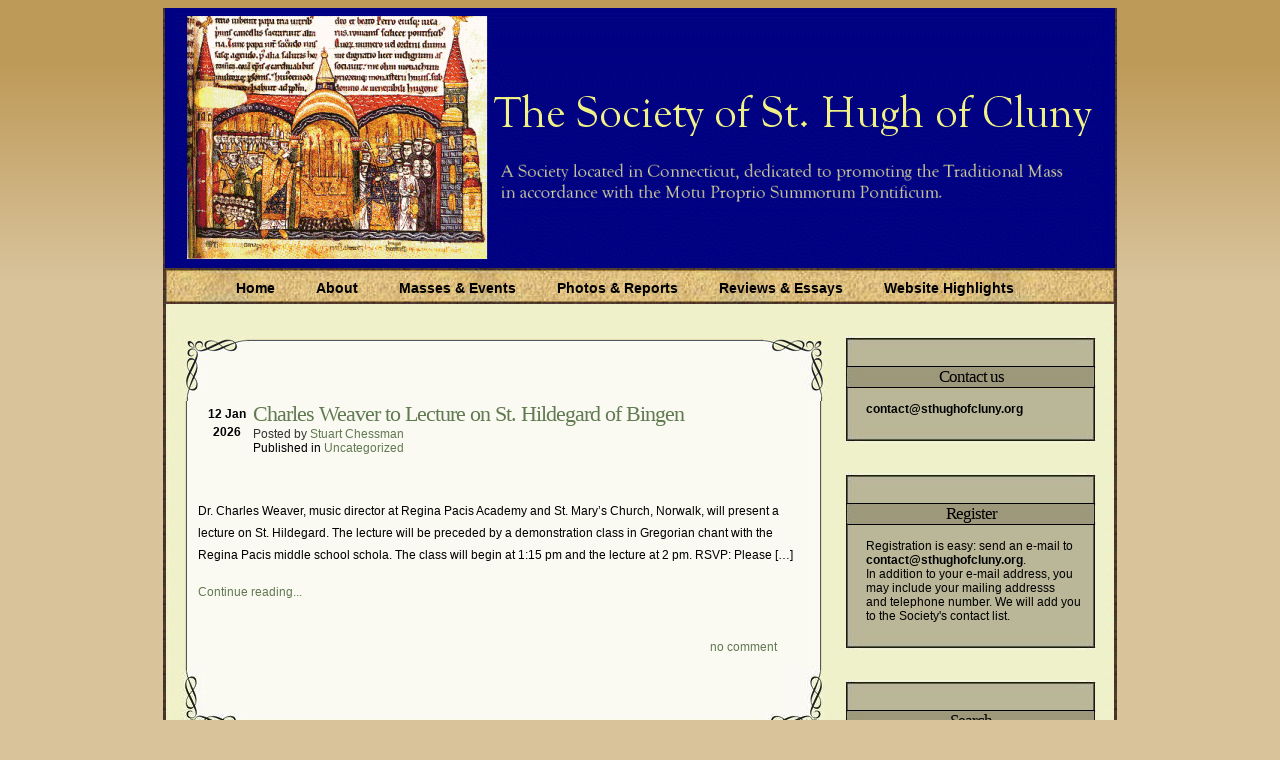

--- FILE ---
content_type: text/html; charset=UTF-8
request_url: https://sthughofcluny.org/author/stuart-chessman/page/2
body_size: 17216
content:
<!DOCTYPE html PUBLIC "-//W3C//DTD XHTML 1.0 Transitional//EN" "http://www.w3.org/TR/xhtml1/DTD/xhtml1-transitional.dtd">
<html xmlns="http://www.w3.org/1999/xhtml">
<head profile="http://gmpg.org/xfn/11">
<meta http-equiv="Content-Type" content="text/html; charset=UTF-8" />
<title>The Society of St. Hugh of Cluny   &raquo; Stuart Chessman</title>
<link rel="stylesheet" href="https://sthughofcluny.org/wp-content/themes/timeless/style.css" type="text/css" media="screen" />
<link rel="alternate" type="application/rss+xml" title="RSS 2.0" href="https://sthughofcluny.org/feed"  />
<link rel="alternate" type="text/xml" title="RSS .92" href="https://sthughofcluny.org/feed/rss"  />
<link rel="alternate" type="application/atom+xml" title="Atom 0.3" href="https://sthughofcluny.org/feed/atom" />
<link rel="pingback" href="https://sthughofcluny.org/xmlrpc.php" />
<link rel="icon" href="/favicon.ico" type="image/x-icon" />
<meta name="Theme" content="Timeless" />
<meta name="Author" content="Roam2Rome" />
<meta name="generator" content="WordPress 6.9" />
	<link rel='archives' title='January 2026' href='https://sthughofcluny.org/2026/01' />
	<link rel='archives' title='December 2025' href='https://sthughofcluny.org/2025/12' />
	<link rel='archives' title='November 2025' href='https://sthughofcluny.org/2025/11' />
	<link rel='archives' title='October 2025' href='https://sthughofcluny.org/2025/10' />
	<link rel='archives' title='September 2025' href='https://sthughofcluny.org/2025/09' />
	<link rel='archives' title='August 2025' href='https://sthughofcluny.org/2025/08' />
	<link rel='archives' title='July 2025' href='https://sthughofcluny.org/2025/07' />
	<link rel='archives' title='June 2025' href='https://sthughofcluny.org/2025/06' />
	<link rel='archives' title='May 2025' href='https://sthughofcluny.org/2025/05' />
	<link rel='archives' title='April 2025' href='https://sthughofcluny.org/2025/04' />
	<link rel='archives' title='March 2025' href='https://sthughofcluny.org/2025/03' />
	<link rel='archives' title='February 2025' href='https://sthughofcluny.org/2025/02' />
	<link rel='archives' title='January 2025' href='https://sthughofcluny.org/2025/01' />
	<link rel='archives' title='December 2024' href='https://sthughofcluny.org/2024/12' />
	<link rel='archives' title='November 2024' href='https://sthughofcluny.org/2024/11' />
	<link rel='archives' title='October 2024' href='https://sthughofcluny.org/2024/10' />
	<link rel='archives' title='September 2024' href='https://sthughofcluny.org/2024/09' />
	<link rel='archives' title='August 2024' href='https://sthughofcluny.org/2024/08' />
	<link rel='archives' title='July 2024' href='https://sthughofcluny.org/2024/07' />
	<link rel='archives' title='June 2024' href='https://sthughofcluny.org/2024/06' />
	<link rel='archives' title='May 2024' href='https://sthughofcluny.org/2024/05' />
	<link rel='archives' title='April 2024' href='https://sthughofcluny.org/2024/04' />
	<link rel='archives' title='March 2024' href='https://sthughofcluny.org/2024/03' />
	<link rel='archives' title='February 2024' href='https://sthughofcluny.org/2024/02' />
	<link rel='archives' title='January 2024' href='https://sthughofcluny.org/2024/01' />
	<link rel='archives' title='December 2023' href='https://sthughofcluny.org/2023/12' />
	<link rel='archives' title='November 2023' href='https://sthughofcluny.org/2023/11' />
	<link rel='archives' title='October 2023' href='https://sthughofcluny.org/2023/10' />
	<link rel='archives' title='September 2023' href='https://sthughofcluny.org/2023/09' />
	<link rel='archives' title='August 2023' href='https://sthughofcluny.org/2023/08' />
	<link rel='archives' title='July 2023' href='https://sthughofcluny.org/2023/07' />
	<link rel='archives' title='June 2023' href='https://sthughofcluny.org/2023/06' />
	<link rel='archives' title='May 2023' href='https://sthughofcluny.org/2023/05' />
	<link rel='archives' title='April 2023' href='https://sthughofcluny.org/2023/04' />
	<link rel='archives' title='March 2023' href='https://sthughofcluny.org/2023/03' />
	<link rel='archives' title='February 2023' href='https://sthughofcluny.org/2023/02' />
	<link rel='archives' title='January 2023' href='https://sthughofcluny.org/2023/01' />
	<link rel='archives' title='December 2022' href='https://sthughofcluny.org/2022/12' />
	<link rel='archives' title='November 2022' href='https://sthughofcluny.org/2022/11' />
	<link rel='archives' title='October 2022' href='https://sthughofcluny.org/2022/10' />
	<link rel='archives' title='September 2022' href='https://sthughofcluny.org/2022/09' />
	<link rel='archives' title='August 2022' href='https://sthughofcluny.org/2022/08' />
	<link rel='archives' title='July 2022' href='https://sthughofcluny.org/2022/07' />
	<link rel='archives' title='June 2022' href='https://sthughofcluny.org/2022/06' />
	<link rel='archives' title='May 2022' href='https://sthughofcluny.org/2022/05' />
	<link rel='archives' title='April 2022' href='https://sthughofcluny.org/2022/04' />
	<link rel='archives' title='March 2022' href='https://sthughofcluny.org/2022/03' />
	<link rel='archives' title='February 2022' href='https://sthughofcluny.org/2022/02' />
	<link rel='archives' title='January 2022' href='https://sthughofcluny.org/2022/01' />
	<link rel='archives' title='December 2021' href='https://sthughofcluny.org/2021/12' />
	<link rel='archives' title='November 2021' href='https://sthughofcluny.org/2021/11' />
	<link rel='archives' title='October 2021' href='https://sthughofcluny.org/2021/10' />
	<link rel='archives' title='September 2021' href='https://sthughofcluny.org/2021/09' />
	<link rel='archives' title='August 2021' href='https://sthughofcluny.org/2021/08' />
	<link rel='archives' title='July 2021' href='https://sthughofcluny.org/2021/07' />
	<link rel='archives' title='June 2021' href='https://sthughofcluny.org/2021/06' />
	<link rel='archives' title='May 2021' href='https://sthughofcluny.org/2021/05' />
	<link rel='archives' title='April 2021' href='https://sthughofcluny.org/2021/04' />
	<link rel='archives' title='March 2021' href='https://sthughofcluny.org/2021/03' />
	<link rel='archives' title='February 2021' href='https://sthughofcluny.org/2021/02' />
	<link rel='archives' title='January 2021' href='https://sthughofcluny.org/2021/01' />
	<link rel='archives' title='December 2020' href='https://sthughofcluny.org/2020/12' />
	<link rel='archives' title='November 2020' href='https://sthughofcluny.org/2020/11' />
	<link rel='archives' title='October 2020' href='https://sthughofcluny.org/2020/10' />
	<link rel='archives' title='September 2020' href='https://sthughofcluny.org/2020/09' />
	<link rel='archives' title='August 2020' href='https://sthughofcluny.org/2020/08' />
	<link rel='archives' title='July 2020' href='https://sthughofcluny.org/2020/07' />
	<link rel='archives' title='June 2020' href='https://sthughofcluny.org/2020/06' />
	<link rel='archives' title='May 2020' href='https://sthughofcluny.org/2020/05' />
	<link rel='archives' title='April 2020' href='https://sthughofcluny.org/2020/04' />
	<link rel='archives' title='March 2020' href='https://sthughofcluny.org/2020/03' />
	<link rel='archives' title='February 2020' href='https://sthughofcluny.org/2020/02' />
	<link rel='archives' title='January 2020' href='https://sthughofcluny.org/2020/01' />
	<link rel='archives' title='December 2019' href='https://sthughofcluny.org/2019/12' />
	<link rel='archives' title='November 2019' href='https://sthughofcluny.org/2019/11' />
	<link rel='archives' title='October 2019' href='https://sthughofcluny.org/2019/10' />
	<link rel='archives' title='September 2019' href='https://sthughofcluny.org/2019/09' />
	<link rel='archives' title='August 2019' href='https://sthughofcluny.org/2019/08' />
	<link rel='archives' title='July 2019' href='https://sthughofcluny.org/2019/07' />
	<link rel='archives' title='June 2019' href='https://sthughofcluny.org/2019/06' />
	<link rel='archives' title='May 2019' href='https://sthughofcluny.org/2019/05' />
	<link rel='archives' title='April 2019' href='https://sthughofcluny.org/2019/04' />
	<link rel='archives' title='March 2019' href='https://sthughofcluny.org/2019/03' />
	<link rel='archives' title='February 2019' href='https://sthughofcluny.org/2019/02' />
	<link rel='archives' title='January 2019' href='https://sthughofcluny.org/2019/01' />
	<link rel='archives' title='December 2018' href='https://sthughofcluny.org/2018/12' />
	<link rel='archives' title='November 2018' href='https://sthughofcluny.org/2018/11' />
	<link rel='archives' title='October 2018' href='https://sthughofcluny.org/2018/10' />
	<link rel='archives' title='September 2018' href='https://sthughofcluny.org/2018/09' />
	<link rel='archives' title='August 2018' href='https://sthughofcluny.org/2018/08' />
	<link rel='archives' title='July 2018' href='https://sthughofcluny.org/2018/07' />
	<link rel='archives' title='June 2018' href='https://sthughofcluny.org/2018/06' />
	<link rel='archives' title='May 2018' href='https://sthughofcluny.org/2018/05' />
	<link rel='archives' title='April 2018' href='https://sthughofcluny.org/2018/04' />
	<link rel='archives' title='March 2018' href='https://sthughofcluny.org/2018/03' />
	<link rel='archives' title='February 2018' href='https://sthughofcluny.org/2018/02' />
	<link rel='archives' title='January 2018' href='https://sthughofcluny.org/2018/01' />
	<link rel='archives' title='December 2017' href='https://sthughofcluny.org/2017/12' />
	<link rel='archives' title='November 2017' href='https://sthughofcluny.org/2017/11' />
	<link rel='archives' title='October 2017' href='https://sthughofcluny.org/2017/10' />
	<link rel='archives' title='September 2017' href='https://sthughofcluny.org/2017/09' />
	<link rel='archives' title='August 2017' href='https://sthughofcluny.org/2017/08' />
	<link rel='archives' title='July 2017' href='https://sthughofcluny.org/2017/07' />
	<link rel='archives' title='June 2017' href='https://sthughofcluny.org/2017/06' />
	<link rel='archives' title='May 2017' href='https://sthughofcluny.org/2017/05' />
	<link rel='archives' title='April 2017' href='https://sthughofcluny.org/2017/04' />
	<link rel='archives' title='March 2017' href='https://sthughofcluny.org/2017/03' />
	<link rel='archives' title='February 2017' href='https://sthughofcluny.org/2017/02' />
	<link rel='archives' title='January 2017' href='https://sthughofcluny.org/2017/01' />
	<link rel='archives' title='December 2016' href='https://sthughofcluny.org/2016/12' />
	<link rel='archives' title='November 2016' href='https://sthughofcluny.org/2016/11' />
	<link rel='archives' title='October 2016' href='https://sthughofcluny.org/2016/10' />
	<link rel='archives' title='September 2016' href='https://sthughofcluny.org/2016/09' />
	<link rel='archives' title='August 2016' href='https://sthughofcluny.org/2016/08' />
	<link rel='archives' title='July 2016' href='https://sthughofcluny.org/2016/07' />
	<link rel='archives' title='June 2016' href='https://sthughofcluny.org/2016/06' />
	<link rel='archives' title='May 2016' href='https://sthughofcluny.org/2016/05' />
	<link rel='archives' title='April 2016' href='https://sthughofcluny.org/2016/04' />
	<link rel='archives' title='March 2016' href='https://sthughofcluny.org/2016/03' />
	<link rel='archives' title='February 2016' href='https://sthughofcluny.org/2016/02' />
	<link rel='archives' title='January 2016' href='https://sthughofcluny.org/2016/01' />
	<link rel='archives' title='December 2015' href='https://sthughofcluny.org/2015/12' />
	<link rel='archives' title='November 2015' href='https://sthughofcluny.org/2015/11' />
	<link rel='archives' title='October 2015' href='https://sthughofcluny.org/2015/10' />
	<link rel='archives' title='September 2015' href='https://sthughofcluny.org/2015/09' />
	<link rel='archives' title='August 2015' href='https://sthughofcluny.org/2015/08' />
	<link rel='archives' title='July 2015' href='https://sthughofcluny.org/2015/07' />
	<link rel='archives' title='June 2015' href='https://sthughofcluny.org/2015/06' />
	<link rel='archives' title='May 2015' href='https://sthughofcluny.org/2015/05' />
	<link rel='archives' title='April 2015' href='https://sthughofcluny.org/2015/04' />
	<link rel='archives' title='March 2015' href='https://sthughofcluny.org/2015/03' />
	<link rel='archives' title='February 2015' href='https://sthughofcluny.org/2015/02' />
	<link rel='archives' title='January 2015' href='https://sthughofcluny.org/2015/01' />
	<link rel='archives' title='December 2014' href='https://sthughofcluny.org/2014/12' />
	<link rel='archives' title='November 2014' href='https://sthughofcluny.org/2014/11' />
	<link rel='archives' title='October 2014' href='https://sthughofcluny.org/2014/10' />
	<link rel='archives' title='September 2014' href='https://sthughofcluny.org/2014/09' />
	<link rel='archives' title='August 2014' href='https://sthughofcluny.org/2014/08' />
	<link rel='archives' title='July 2014' href='https://sthughofcluny.org/2014/07' />
	<link rel='archives' title='June 2014' href='https://sthughofcluny.org/2014/06' />
	<link rel='archives' title='May 2014' href='https://sthughofcluny.org/2014/05' />
	<link rel='archives' title='April 2014' href='https://sthughofcluny.org/2014/04' />
	<link rel='archives' title='March 2014' href='https://sthughofcluny.org/2014/03' />
	<link rel='archives' title='February 2014' href='https://sthughofcluny.org/2014/02' />
	<link rel='archives' title='January 2014' href='https://sthughofcluny.org/2014/01' />
	<link rel='archives' title='December 2013' href='https://sthughofcluny.org/2013/12' />
	<link rel='archives' title='November 2013' href='https://sthughofcluny.org/2013/11' />
	<link rel='archives' title='October 2013' href='https://sthughofcluny.org/2013/10' />
	<link rel='archives' title='September 2013' href='https://sthughofcluny.org/2013/09' />
	<link rel='archives' title='August 2013' href='https://sthughofcluny.org/2013/08' />
	<link rel='archives' title='July 2013' href='https://sthughofcluny.org/2013/07' />
	<link rel='archives' title='June 2013' href='https://sthughofcluny.org/2013/06' />
	<link rel='archives' title='May 2013' href='https://sthughofcluny.org/2013/05' />
	<link rel='archives' title='April 2013' href='https://sthughofcluny.org/2013/04' />
	<link rel='archives' title='March 2013' href='https://sthughofcluny.org/2013/03' />
	<link rel='archives' title='February 2013' href='https://sthughofcluny.org/2013/02' />
	<link rel='archives' title='January 2013' href='https://sthughofcluny.org/2013/01' />
	<link rel='archives' title='December 2012' href='https://sthughofcluny.org/2012/12' />
	<link rel='archives' title='November 2012' href='https://sthughofcluny.org/2012/11' />
	<link rel='archives' title='October 2012' href='https://sthughofcluny.org/2012/10' />
	<link rel='archives' title='September 2012' href='https://sthughofcluny.org/2012/09' />
	<link rel='archives' title='August 2012' href='https://sthughofcluny.org/2012/08' />
	<link rel='archives' title='July 2012' href='https://sthughofcluny.org/2012/07' />
	<link rel='archives' title='June 2012' href='https://sthughofcluny.org/2012/06' />
	<link rel='archives' title='May 2012' href='https://sthughofcluny.org/2012/05' />
	<link rel='archives' title='April 2012' href='https://sthughofcluny.org/2012/04' />
	<link rel='archives' title='March 2012' href='https://sthughofcluny.org/2012/03' />
	<link rel='archives' title='February 2012' href='https://sthughofcluny.org/2012/02' />
	<link rel='archives' title='January 2012' href='https://sthughofcluny.org/2012/01' />
	<link rel='archives' title='December 2011' href='https://sthughofcluny.org/2011/12' />
	<link rel='archives' title='November 2011' href='https://sthughofcluny.org/2011/11' />
	<link rel='archives' title='October 2011' href='https://sthughofcluny.org/2011/10' />
	<link rel='archives' title='September 2011' href='https://sthughofcluny.org/2011/09' />
	<link rel='archives' title='August 2011' href='https://sthughofcluny.org/2011/08' />
	<link rel='archives' title='July 2011' href='https://sthughofcluny.org/2011/07' />
	<link rel='archives' title='June 2011' href='https://sthughofcluny.org/2011/06' />
	<link rel='archives' title='May 2011' href='https://sthughofcluny.org/2011/05' />
	<link rel='archives' title='April 2011' href='https://sthughofcluny.org/2011/04' />
	<link rel='archives' title='March 2011' href='https://sthughofcluny.org/2011/03' />
	<link rel='archives' title='February 2011' href='https://sthughofcluny.org/2011/02' />
	<link rel='archives' title='January 2011' href='https://sthughofcluny.org/2011/01' />
	<link rel='archives' title='December 2010' href='https://sthughofcluny.org/2010/12' />
	<link rel='archives' title='November 2010' href='https://sthughofcluny.org/2010/11' />
	<link rel='archives' title='October 2010' href='https://sthughofcluny.org/2010/10' />
	<link rel='archives' title='September 2010' href='https://sthughofcluny.org/2010/09' />
	<link rel='archives' title='August 2010' href='https://sthughofcluny.org/2010/08' />
	<link rel='archives' title='July 2010' href='https://sthughofcluny.org/2010/07' />
	<link rel='archives' title='June 2010' href='https://sthughofcluny.org/2010/06' />
	<link rel='archives' title='May 2010' href='https://sthughofcluny.org/2010/05' />
	<link rel='archives' title='April 2010' href='https://sthughofcluny.org/2010/04' />
	<link rel='archives' title='March 2010' href='https://sthughofcluny.org/2010/03' />
	<link rel='archives' title='February 2010' href='https://sthughofcluny.org/2010/02' />
	<link rel='archives' title='January 2010' href='https://sthughofcluny.org/2010/01' />
	<link rel='archives' title='December 2009' href='https://sthughofcluny.org/2009/12' />
	<link rel='archives' title='November 2009' href='https://sthughofcluny.org/2009/11' />
	<link rel='archives' title='October 2009' href='https://sthughofcluny.org/2009/10' />
	<link rel='archives' title='September 2009' href='https://sthughofcluny.org/2009/09' />
	<link rel='archives' title='August 2009' href='https://sthughofcluny.org/2009/08' />
	<link rel='archives' title='July 2009' href='https://sthughofcluny.org/2009/07' />
	<link rel='archives' title='June 2009' href='https://sthughofcluny.org/2009/06' />
	<link rel='archives' title='May 2009' href='https://sthughofcluny.org/2009/05' />
	<link rel='archives' title='April 2009' href='https://sthughofcluny.org/2009/04' />
	<link rel='archives' title='March 2009' href='https://sthughofcluny.org/2009/03' />
	<link rel='archives' title='February 2009' href='https://sthughofcluny.org/2009/02' />
	<link rel='archives' title='January 2009' href='https://sthughofcluny.org/2009/01' />
	<link rel='archives' title='December 2008' href='https://sthughofcluny.org/2008/12' />
	<link rel='archives' title='November 2008' href='https://sthughofcluny.org/2008/11' />
	<link rel='archives' title='October 2008' href='https://sthughofcluny.org/2008/10' />
	<link rel='archives' title='September 2008' href='https://sthughofcluny.org/2008/09' />
	<link rel='archives' title='August 2008' href='https://sthughofcluny.org/2008/08' />
	<link rel='archives' title='July 2008' href='https://sthughofcluny.org/2008/07' />
	<link rel='archives' title='June 2008' href='https://sthughofcluny.org/2008/06' />
	<link rel='archives' title='May 2008' href='https://sthughofcluny.org/2008/05' />
	<link rel='archives' title='April 2008' href='https://sthughofcluny.org/2008/04' />
	<link rel='archives' title='March 2008' href='https://sthughofcluny.org/2008/03' />
	<link rel='archives' title='February 2008' href='https://sthughofcluny.org/2008/02' />
	<link rel='archives' title='January 2008' href='https://sthughofcluny.org/2008/01' />
	<link rel='archives' title='December 2007' href='https://sthughofcluny.org/2007/12' />
	<link rel='archives' title='November 2007' href='https://sthughofcluny.org/2007/11' />
	<link rel='archives' title='October 2007' href='https://sthughofcluny.org/2007/10' />
	<link rel='archives' title='September 2007' href='https://sthughofcluny.org/2007/09' />
	<link rel='archives' title='August 2007' href='https://sthughofcluny.org/2007/08' />

          <script>
            (function(d){
              var js, id = 'powr-js', ref = d.getElementsByTagName('script')[0];
              if (d.getElementById(id)) {return;}
              js = d.createElement('script'); js.id = id; js.async = true;
              js.src = '//www.powr.io/powr.js';
              js.setAttribute('powr-token','QYrL1nio8c1449970777');
              js.setAttribute('external-type','wordpress');
              ref.parentNode.insertBefore(js, ref);
            }(document));
          </script>
          <meta name='robots' content='max-image-preview:large' />
<link rel="alternate" type="application/rss+xml" title="The Society of St. Hugh of Cluny &raquo; Posts by Stuart Chessman Feed" href="https://sthughofcluny.org/author/stuart-chessman/feed" />
<style id='wp-img-auto-sizes-contain-inline-css' type='text/css'>
img:is([sizes=auto i],[sizes^="auto," i]){contain-intrinsic-size:3000px 1500px}
/*# sourceURL=wp-img-auto-sizes-contain-inline-css */
</style>
<style id='wp-emoji-styles-inline-css' type='text/css'>

	img.wp-smiley, img.emoji {
		display: inline !important;
		border: none !important;
		box-shadow: none !important;
		height: 1em !important;
		width: 1em !important;
		margin: 0 0.07em !important;
		vertical-align: -0.1em !important;
		background: none !important;
		padding: 0 !important;
	}
/*# sourceURL=wp-emoji-styles-inline-css */
</style>
<style id='wp-block-library-inline-css' type='text/css'>
:root{--wp-block-synced-color:#7a00df;--wp-block-synced-color--rgb:122,0,223;--wp-bound-block-color:var(--wp-block-synced-color);--wp-editor-canvas-background:#ddd;--wp-admin-theme-color:#007cba;--wp-admin-theme-color--rgb:0,124,186;--wp-admin-theme-color-darker-10:#006ba1;--wp-admin-theme-color-darker-10--rgb:0,107,160.5;--wp-admin-theme-color-darker-20:#005a87;--wp-admin-theme-color-darker-20--rgb:0,90,135;--wp-admin-border-width-focus:2px}@media (min-resolution:192dpi){:root{--wp-admin-border-width-focus:1.5px}}.wp-element-button{cursor:pointer}:root .has-very-light-gray-background-color{background-color:#eee}:root .has-very-dark-gray-background-color{background-color:#313131}:root .has-very-light-gray-color{color:#eee}:root .has-very-dark-gray-color{color:#313131}:root .has-vivid-green-cyan-to-vivid-cyan-blue-gradient-background{background:linear-gradient(135deg,#00d084,#0693e3)}:root .has-purple-crush-gradient-background{background:linear-gradient(135deg,#34e2e4,#4721fb 50%,#ab1dfe)}:root .has-hazy-dawn-gradient-background{background:linear-gradient(135deg,#faaca8,#dad0ec)}:root .has-subdued-olive-gradient-background{background:linear-gradient(135deg,#fafae1,#67a671)}:root .has-atomic-cream-gradient-background{background:linear-gradient(135deg,#fdd79a,#004a59)}:root .has-nightshade-gradient-background{background:linear-gradient(135deg,#330968,#31cdcf)}:root .has-midnight-gradient-background{background:linear-gradient(135deg,#020381,#2874fc)}:root{--wp--preset--font-size--normal:16px;--wp--preset--font-size--huge:42px}.has-regular-font-size{font-size:1em}.has-larger-font-size{font-size:2.625em}.has-normal-font-size{font-size:var(--wp--preset--font-size--normal)}.has-huge-font-size{font-size:var(--wp--preset--font-size--huge)}.has-text-align-center{text-align:center}.has-text-align-left{text-align:left}.has-text-align-right{text-align:right}.has-fit-text{white-space:nowrap!important}#end-resizable-editor-section{display:none}.aligncenter{clear:both}.items-justified-left{justify-content:flex-start}.items-justified-center{justify-content:center}.items-justified-right{justify-content:flex-end}.items-justified-space-between{justify-content:space-between}.screen-reader-text{border:0;clip-path:inset(50%);height:1px;margin:-1px;overflow:hidden;padding:0;position:absolute;width:1px;word-wrap:normal!important}.screen-reader-text:focus{background-color:#ddd;clip-path:none;color:#444;display:block;font-size:1em;height:auto;left:5px;line-height:normal;padding:15px 23px 14px;text-decoration:none;top:5px;width:auto;z-index:100000}html :where(.has-border-color){border-style:solid}html :where([style*=border-top-color]){border-top-style:solid}html :where([style*=border-right-color]){border-right-style:solid}html :where([style*=border-bottom-color]){border-bottom-style:solid}html :where([style*=border-left-color]){border-left-style:solid}html :where([style*=border-width]){border-style:solid}html :where([style*=border-top-width]){border-top-style:solid}html :where([style*=border-right-width]){border-right-style:solid}html :where([style*=border-bottom-width]){border-bottom-style:solid}html :where([style*=border-left-width]){border-left-style:solid}html :where(img[class*=wp-image-]){height:auto;max-width:100%}:where(figure){margin:0 0 1em}html :where(.is-position-sticky){--wp-admin--admin-bar--position-offset:var(--wp-admin--admin-bar--height,0px)}@media screen and (max-width:600px){html :where(.is-position-sticky){--wp-admin--admin-bar--position-offset:0px}}

/*# sourceURL=wp-block-library-inline-css */
</style>
<style id='classic-theme-styles-inline-css' type='text/css'>
/*! This file is auto-generated */
.wp-block-button__link{color:#fff;background-color:#32373c;border-radius:9999px;box-shadow:none;text-decoration:none;padding:calc(.667em + 2px) calc(1.333em + 2px);font-size:1.125em}.wp-block-file__button{background:#32373c;color:#fff;text-decoration:none}
/*# sourceURL=/wp-includes/css/classic-themes.min.css */
</style>
<link rel="https://api.w.org/" href="https://sthughofcluny.org/wp-json/" /><link rel="alternate" title="JSON" type="application/json" href="https://sthughofcluny.org/wp-json/wp/v2/users/3" /><link rel="EditURI" type="application/rsd+xml" title="RSD" href="https://sthughofcluny.org/xmlrpc.php?rsd" />
<meta name="generator" content="WordPress 6.9" />
		<style type="text/css" id="wp-custom-css">
			.post_content img {
	height:auto!important;
}		</style>
		
<link rel="icon" href="favicon.ico" type="image/x-icon">
<link rel="shortcut icon" href="favicon.ico" type="image/x-icon"> 

</head>

<body>

<div id="c_wrapper">
<div id="c_container">
<div id="c_header">
<div class="top_header"></div>

<div class="content_header">
<div class="header_logo">

</div>

</div>


<div id="c_navigator">
<div class="navigator">
<ul>
<li><a href="https://sthughofcluny.org">Home</a><li>
<li><a href="https://sthughofcluny.org/2007/08/the-purpose-of-the-society.html">About</a></li>
<li><a href="/masses-events">Masses & Events</a></li>
<li><a href="/photos-reports">Photos & Reports</a></li>
<li><a href="/reviews-essays">Reviews & Essays</a></li>
<li><a href="/highlights">Website Highlights</a></li>
</ul>
</div>
</div><div id="c_content">
<div id="post_entry">
<div class="post_meta" id="post-41759">
<div class="post_top"></div>
<div class="post_index">
<div class="post_title">
<div class="calendar">
<p class="date">12 Jan</p>
<p class="year">2026</p>
</div>
<div class="post_info">
<h1><a href="https://sthughofcluny.org/2026/01/charles-weaver-to-lecture-on-st-hildegard-of-bingen.html" rel="bookmark" title="Charles Weaver to Lecture on St. Hildegard of Bingen">Charles Weaver to Lecture on St. Hildegard of Bingen</a></h1>
<span class="author">Posted by <a href="https://sthughofcluny.org/author/stuart-chessman" title="Posts by Stuart Chessman" rel="author">Stuart Chessman</a>&nbsp;</span>
<span class="category">Published in <a href="https://sthughofcluny.org/category/uncategorized" rel="category tag">Uncategorized</a></span></div>
</div>

<div class="post_content">
<p>Dr. Charles Weaver, music director at Regina Pacis Academy and St. Mary&#8217;s Church, Norwalk, will present a lecture on St. Hildegard. The lecture will be preceded by a demonstration class in Gregorian chant with the Regina Pacis middle school schola. The class will begin at 1:15 pm and the lecture at 2 pm. RSVP: Please [&hellip;]</p>
<p><a href="https://sthughofcluny.org/2026/01/charles-weaver-to-lecture-on-st-hildegard-of-bingen.html" rel="bookmark" title="Permanent Link to Charles Weaver to Lecture on St. Hildegard of Bingen">
Continue reading...</a></p>
</div>

<div class="post_comment_counter">
<div class="coms_count"><a href="https://sthughofcluny.org/2026/01/charles-weaver-to-lecture-on-st-hildegard-of-bingen.html#respond">no comment</a></div>
</div>

</div>
<div class="post_bottom"></div>
</div>
<div class="clear_content"></div>

<div class="post_meta" id="post-41755">
<div class="post_top"></div>
<div class="post_index">
<div class="post_title">
<div class="calendar">
<p class="date">12 Jan</p>
<p class="year">2026</p>
</div>
<div class="post_info">
<h1><a href="https://sthughofcluny.org/2026/01/march-for-life-bus-trip-from-nyc-includes-traditional-mass.html" rel="bookmark" title="March for Life Bus Trip from NYC">March for Life Bus Trip from NYC</a></h1>
<span class="author">Posted by <a href="https://sthughofcluny.org/author/stuart-chessman" title="Posts by Stuart Chessman" rel="author">Stuart Chessman</a>&nbsp;</span>
<span class="category">Published in <a href="https://sthughofcluny.org/category/events" rel="category tag">Events</a></span></div>
</div>

<div class="post_content">
<p><a href="https://sthughofcluny.org/2026/01/march-for-life-bus-trip-from-nyc-includes-traditional-mass.html" rel="bookmark" title="Permanent Link to March for Life Bus Trip from NYC">
Continue reading...</a></p>
</div>

<div class="post_comment_counter">
<div class="coms_count"><a href="https://sthughofcluny.org/2026/01/march-for-life-bus-trip-from-nyc-includes-traditional-mass.html#respond">no comment</a></div>
</div>

</div>
<div class="post_bottom"></div>
</div>
<div class="clear_content"></div>

<div class="post_meta" id="post-41747">
<div class="post_top"></div>
<div class="post_index">
<div class="post_title">
<div class="calendar">
<p class="date">8 Jan</p>
<p class="year">2026</p>
</div>
<div class="post_info">
<h1><a href="https://sthughofcluny.org/2026/01/new-latin-mass-location-in-hackensack-nj-to-start-in-february.html" rel="bookmark" title="New Latin Mass Location in Hackensack, NJ to Start in February">New Latin Mass Location in Hackensack, NJ to Start in February</a></h1>
<span class="author">Posted by <a href="https://sthughofcluny.org/author/stuart-chessman" title="Posts by Stuart Chessman" rel="author">Stuart Chessman</a>&nbsp;</span>
<span class="category">Published in <a href="https://sthughofcluny.org/category/masses" rel="category tag">Masses</a></span></div>
</div>

<div class="post_content">
<p>Beginning Sunday, February 8th, Father John Perricone will begin celebrating the Traditional Latin Mass at Holy Trinity, 34 Maple Avenue in Hackensack on Sundays at 12:30 PM. He will also celebrate a Latin Mass at Holy Trinity for the Feast of the Presentation, February 2, 2026,  at 7:00 PM. The last regularly scheduled Mass that Fr. Perricone will be celebrating [&hellip;]</p>
<p><a href="https://sthughofcluny.org/2026/01/new-latin-mass-location-in-hackensack-nj-to-start-in-february.html" rel="bookmark" title="Permanent Link to New Latin Mass Location in Hackensack, NJ to Start in February">
Continue reading...</a></p>
</div>

<div class="post_comment_counter">
<div class="coms_count"><a href="https://sthughofcluny.org/2026/01/new-latin-mass-location-in-hackensack-nj-to-start-in-february.html#respond">no comment</a></div>
</div>

</div>
<div class="post_bottom"></div>
</div>
<div class="clear_content"></div>

<div class="post_meta" id="post-41731">
<div class="post_top"></div>
<div class="post_index">
<div class="post_title">
<div class="calendar">
<p class="date">7 Jan</p>
<p class="year">2026</p>
</div>
<div class="post_info">
<h1><a href="https://sthughofcluny.org/2026/01/solemn-mass-for-epiphany-at-st-marys-norwalk.html" rel="bookmark" title="Solemn Mass for Epiphany at St. Mary&#8217;s Norwalk">Solemn Mass for Epiphany at St. Mary&#8217;s Norwalk</a></h1>
<span class="author">Posted by <a href="https://sthughofcluny.org/author/stuart-chessman" title="Posts by Stuart Chessman" rel="author">Stuart Chessman</a>&nbsp;</span>
<span class="category">Published in <a href="https://sthughofcluny.org/category/uncategorized" rel="category tag">Uncategorized</a></span></div>
</div>

<div class="post_content">
<p>Yesterday, Regina Pacis Academy had a beautiful Solemn Mass for the Feast of the Epiphany for the school community at St. Mary&#8217;s Church in Norwalk. Distribution of the Epiphany chalk.</p>
<p><a href="https://sthughofcluny.org/2026/01/solemn-mass-for-epiphany-at-st-marys-norwalk.html" rel="bookmark" title="Permanent Link to Solemn Mass for Epiphany at St. Mary&#8217;s Norwalk">
Continue reading...</a></p>
</div>

<div class="post_comment_counter">
<div class="coms_count"><a href="https://sthughofcluny.org/2026/01/solemn-mass-for-epiphany-at-st-marys-norwalk.html#respond">no comment</a></div>
</div>

</div>
<div class="post_bottom"></div>
</div>
<div class="clear_content"></div>

<div class="post_meta" id="post-41649">
<div class="post_top"></div>
<div class="post_index">
<div class="post_title">
<div class="calendar">
<p class="date">2 Jan</p>
<p class="year">2026</p>
</div>
<div class="post_info">
<h1><a href="https://sthughofcluny.org/2026/01/traditional-masses-for-feast-of-epiphany.html" rel="bookmark" title="Traditional Masses on Jan. 6 for Feast of Epiphany">Traditional Masses on Jan. 6 for Feast of Epiphany</a></h1>
<span class="author">Posted by <a href="https://sthughofcluny.org/author/stuart-chessman" title="Posts by Stuart Chessman" rel="author">Stuart Chessman</a>&nbsp;</span>
<span class="category">Published in <a href="https://sthughofcluny.org/category/uncategorized" rel="category tag">Uncategorized</a></span></div>
</div>

<div class="post_content">
<p>The following churches will offer Traditional Masses on Tuesday January 6th for the Feast of the Epiphany. We also include churches that will be blessing Epiphany water on the Eve of Epiphany, Jan. 5. Connecticut St. Mary Church, Norwalk, 10 am Missa Cantata, followed by blessing of the chalk; 12:10 pm Low Mass. Georgetown Oratory [&hellip;]</p>
<p><a href="https://sthughofcluny.org/2026/01/traditional-masses-for-feast-of-epiphany.html" rel="bookmark" title="Permanent Link to Traditional Masses on Jan. 6 for Feast of Epiphany">
Continue reading...</a></p>
</div>

<div class="post_comment_counter">
<div class="coms_count"><a href="https://sthughofcluny.org/2026/01/traditional-masses-for-feast-of-epiphany.html#respond">no comment</a></div>
</div>

</div>
<div class="post_bottom"></div>
</div>
<div class="clear_content"></div>

<div class="post_meta" id="post-41681">
<div class="post_top"></div>
<div class="post_index">
<div class="post_title">
<div class="calendar">
<p class="date">29 Dec</p>
<p class="year">2025</p>
</div>
<div class="post_info">
<h1><a href="https://sthughofcluny.org/2025/12/in-the-earthly-city-of-emmanuel.html" rel="bookmark" title="In the Earthly City of Emmanuel">In the Earthly City of Emmanuel</a></h1>
<span class="author">Posted by <a href="https://sthughofcluny.org/author/stuart-chessman" title="Posts by Stuart Chessman" rel="author">Stuart Chessman</a>&nbsp;</span>
<span class="category">Published in <a href="https://sthughofcluny.org/category/essays" rel="category tag">Essays</a></span></div>
</div>

<div class="post_content">
<p>Charles-Gaffiot, Jacques, &#8220;In the Earthly City of Emmanuel: the Liturgy of Heaven Dwells among Mankind&#8221; in Salomon, Xavier F., Charles-Gaffiot, Jacques, and Constensoux, Benoit, To the Holy Sepulcher:Treasures from the Terra Sancta Museum (The Frick Collection, New York and D.Giles Limited 2025) Is it not remarkable? A catalog for the exhibition of liturgical treasures from [&hellip;]</p>
<p><a href="https://sthughofcluny.org/2025/12/in-the-earthly-city-of-emmanuel.html" rel="bookmark" title="Permanent Link to In the Earthly City of Emmanuel">
Continue reading...</a></p>
</div>

<div class="post_comment_counter">
<div class="coms_count"><a href="https://sthughofcluny.org/2025/12/in-the-earthly-city-of-emmanuel.html#respond">no comment</a></div>
</div>

</div>
<div class="post_bottom"></div>
</div>
<div class="clear_content"></div>

<div class="post_meta" id="post-41673">
<div class="post_top"></div>
<div class="post_index">
<div class="post_title">
<div class="calendar">
<p class="date">29 Dec</p>
<p class="year">2025</p>
</div>
<div class="post_info">
<h1><a href="https://sthughofcluny.org/2025/12/feast-day-of-st-thomas-becket-december-29th.html" rel="bookmark" title="Feast Day of St. Thomas Becket &#8211; December 29th">Feast Day of St. Thomas Becket &#8211; December 29th</a></h1>
<span class="author">Posted by <a href="https://sthughofcluny.org/author/stuart-chessman" title="Posts by Stuart Chessman" rel="author">Stuart Chessman</a>&nbsp;</span>
<span class="category">Published in <a href="https://sthughofcluny.org/category/photos" rel="category tag">Photos</a></span></div>
</div>

<div class="post_content">
<p>(Above and below) Canterbury Cathedral, the site of Becket&#8217;s martyrdom (and the goal of Medeieval pilgrimages) (Below) The place of the martyrdom. (Below) A side chapel in the cathedral.</p>
<p><a href="https://sthughofcluny.org/2025/12/feast-day-of-st-thomas-becket-december-29th.html" rel="bookmark" title="Permanent Link to Feast Day of St. Thomas Becket &#8211; December 29th">
Continue reading...</a></p>
</div>

<div class="post_comment_counter">
<div class="coms_count"><a href="https://sthughofcluny.org/2025/12/feast-day-of-st-thomas-becket-december-29th.html#respond">no comment</a></div>
</div>

</div>
<div class="post_bottom"></div>
</div>
<div class="clear_content"></div>

<div class="post_meta" id="post-41656">
<div class="post_top"></div>
<div class="post_index">
<div class="post_title">
<div class="calendar">
<p class="date">29 Dec</p>
<p class="year">2025</p>
</div>
<div class="post_info">
<h1><a href="https://sthughofcluny.org/2025/12/traditional-masses-on-jan-1-the-octave-of-christmas.html" rel="bookmark" title="Traditional Masses on Jan. 1, the Octave of Christmas">Traditional Masses on Jan. 1, the Octave of Christmas</a></h1>
<span class="author">Posted by <a href="https://sthughofcluny.org/author/stuart-chessman" title="Posts by Stuart Chessman" rel="author">Stuart Chessman</a>&nbsp;</span>
<span class="category">Published in <a href="https://sthughofcluny.org/category/masses" rel="category tag">Masses</a></span></div>
</div>

<div class="post_content">
<p>This Thursday, January 1, is the Feast of the Circumcision of Our Lord and the Octave of Christmas. It is a holy day of obligation. The following churches in the area will offer the Traditional Mass. Connecticut St. Mary Church, Norwalk, 8 am; 7 pm Georgetown Oratory of the Sacred Heart, Redding, 12 noon Sts. [&hellip;]</p>
<p><a href="https://sthughofcluny.org/2025/12/traditional-masses-on-jan-1-the-octave-of-christmas.html" rel="bookmark" title="Permanent Link to Traditional Masses on Jan. 1, the Octave of Christmas">
Continue reading...</a></p>
</div>

<div class="post_comment_counter">
<div class="coms_count"><a href="https://sthughofcluny.org/2025/12/traditional-masses-on-jan-1-the-octave-of-christmas.html#respond">no comment</a></div>
</div>

</div>
<div class="post_bottom"></div>
</div>
<div class="clear_content"></div>

<div class="post_meta" id="post-41595">
<div class="post_top"></div>
<div class="post_index">
<div class="post_title">
<div class="calendar">
<p class="date">19 Dec</p>
<p class="year">2025</p>
</div>
<div class="post_info">
<h1><a href="https://sthughofcluny.org/2025/12/the-fate-of-the-churches-st-elizabeth-of-hungary-and-st-columba.html" rel="bookmark" title="The Fate of the Churches: St. Elizabeth of Hungary and St. Columba">The Fate of the Churches: St. Elizabeth of Hungary and St. Columba</a></h1>
<span class="author">Posted by <a href="https://sthughofcluny.org/author/stuart-chessman" title="Posts by Stuart Chessman" rel="author">Stuart Chessman</a>&nbsp;</span>
<span class="category">Published in <a href="https://sthughofcluny.org/category/the-churches-of-new-york" rel="category tag">The Churches of New York</a></span></div>
</div>

<div class="post_content">
<p>We have all heard by now of the replacement of Cardinal Dolan. It is fitting, therefore, to take a look at two projects, launched at his initiative,and currently underway involving historic parishes of New York City (Above) St Elizabeth of Hungary being demolished. (12/17/2025). We have often covered on this site the parish of St. [&hellip;]</p>
<p><a href="https://sthughofcluny.org/2025/12/the-fate-of-the-churches-st-elizabeth-of-hungary-and-st-columba.html" rel="bookmark" title="Permanent Link to The Fate of the Churches: St. Elizabeth of Hungary and St. Columba">
Continue reading...</a></p>
</div>

<div class="post_comment_counter">
<div class="coms_count"><a href="https://sthughofcluny.org/2025/12/the-fate-of-the-churches-st-elizabeth-of-hungary-and-st-columba.html#respond">no comment</a></div>
</div>

</div>
<div class="post_bottom"></div>
</div>
<div class="clear_content"></div>

<div class="post_meta" id="post-41585">
<div class="post_top"></div>
<div class="post_index">
<div class="post_title">
<div class="calendar">
<p class="date">19 Dec</p>
<p class="year">2025</p>
</div>
<div class="post_info">
<h1><a href="https://sthughofcluny.org/2025/12/the-psalms-in-medieval-art-and-life.html" rel="bookmark" title="The Psalms in Medieval Art And Life">The Psalms in Medieval Art And Life</a></h1>
<span class="author">Posted by <a href="https://sthughofcluny.org/author/stuart-chessman" title="Posts by Stuart Chessman" rel="author">Stuart Chessman</a>&nbsp;</span>
<span class="category">Published in <a href="https://sthughofcluny.org/category/events" rel="category tag">Events</a></span></div>
</div>

<div class="post_content">
<p>(Above) 8th century psalter from England with a partial English translation between the lines. Sing a New Song: The Psalms in Medieval Art and Life&nbsp; An Exhibition at the Morgan Library Through January 4, 2026 We are in the last weeks of a special exhibition at the Morgan library on the psalms and their role [&hellip;]</p>
<p><a href="https://sthughofcluny.org/2025/12/the-psalms-in-medieval-art-and-life.html" rel="bookmark" title="Permanent Link to The Psalms in Medieval Art And Life">
Continue reading...</a></p>
</div>

<div class="post_comment_counter">
<div class="coms_count"><a href="https://sthughofcluny.org/2025/12/the-psalms-in-medieval-art-and-life.html#respond">no comment</a></div>
</div>

</div>
<div class="post_bottom"></div>
</div>
<div class="clear_content"></div>


<div class="post_nav"><a href="https://sthughofcluny.org/author/stuart-chessman" >&laquo; Previous Page</a> &#8212; <a href="https://sthughofcluny.org/author/stuart-chessman/page/3" >Next Page &raquo;</a></div>


</div>
<div id="sidebars">

<div class="widget_sidebar">

<div class="div_wrap_sidebar">
<div class="top_sidebar"></div>
<h2>Contact us</h2>
<ul>
<b><a href="mailto:contact@sthughofcluny.org">contact@sthughofcluny.org</a></b>
</ul>
<div class="bottom_sidebar"></div>
</div>

<div class="div_wrap_sidebar">
<div class="top_sidebar"></div>
<h2>Register</h2>
<ul>Registration is easy: send an e-mail to <b><a href="mailto:contact@sthughofcluny.org">contact@sthughofcluny.org</a></b>.<br>In addition to your e-mail address, you <br>may include your mailing addresss <br> and telephone number. We will add you <br>to the Society's contact list.
</ul>
<div class="bottom_sidebar"></div>
</div>

<div class="div_wrap_sidebar">
<div class="top_sidebar"></div>
<h2>Search</h2>
<form method="get" action="/index.php">
<p><center><input name="s" type="text" class="tex_f"  value=""/><input type="image" value="Search" src="https://sthughofcluny.org/wp-content/themes/timeless/images/search.PNG" alt="search" /></center></p>
</form>
<div class="bottom_sidebar"></div>
</div>

<div class="div_wrap_sidebar">
<div class="top_sidebar"></div>
<h2>Categories</h2>
<ul>
	<li class="cat-item cat-item-13"><a href="https://sthughofcluny.org/category/2011-conference-on-summorum-pontifcum">2011 Conference on Summorum Pontifcum</a> (5)
</li>
	<li class="cat-item cat-item-5"><a href="https://sthughofcluny.org/category/reviews">Book Reviews</a> (99)
</li>
	<li class="cat-item cat-item-24"><a href="https://sthughofcluny.org/category/catholic-traditionalism-in-the-united-states">Catholic Traditionalism in the United States</a> (24)
</li>
	<li class="cat-item cat-item-35"><a href="https://sthughofcluny.org/category/chartres-pilgrimage">Chartres pIlgrimage</a> (17)
</li>
	<li class="cat-item cat-item-8"><a href="https://sthughofcluny.org/category/essays">Essays</a> (179)
</li>
	<li class="cat-item cat-item-7"><a href="https://sthughofcluny.org/category/events">Events</a> (683)
</li>
	<li class="cat-item cat-item-10"><a href="https://sthughofcluny.org/category/film-review">Film Review</a> (7)
</li>
	<li class="cat-item cat-item-25"><a href="https://sthughofcluny.org/category/making-all-things-new">Making all Things New</a> (44)
</li>
	<li class="cat-item cat-item-12"><a href="https://sthughofcluny.org/category/martin-mosebach">Martin Mosebach</a> (35)
</li>
	<li class="cat-item cat-item-4"><a href="https://sthughofcluny.org/category/masses">Masses</a> (1,358)
</li>
	<li class="cat-item cat-item-17"><a href="https://sthughofcluny.org/category/mr-screwtape">Mr. Screwtape</a> (46)
</li>
	<li class="cat-item cat-item-28"><a href="https://sthughofcluny.org/category/obituaries">Obituaries</a> (18)
</li>
	<li class="cat-item cat-item-16"><a href="https://sthughofcluny.org/category/on-the-trail-of-the-holy-roman-empire">On the Trail of the Holy Roman Empire</a> (23)
</li>
	<li class="cat-item cat-item-6"><a href="https://sthughofcluny.org/category/photos">Photos</a> (349)
</li>
	<li class="cat-item cat-item-30"><a href="https://sthughofcluny.org/category/pilgrimage-summorum-pontificum-2021">Pilgrimage Summorum Pontificum 2021</a> (7)
</li>
	<li class="cat-item cat-item-33"><a href="https://sthughofcluny.org/category/pilgrimage-summorum-pontificum-2022">Pilgrimage Summorum Pontificum 2022</a> (6)
</li>
	<li class="cat-item cat-item-36"><a href="https://sthughofcluny.org/category/pilgrimage-summorum-pontificum-2023">Pilgrimage Summorum Pontificum 2023</a> (4)
</li>
	<li class="cat-item cat-item-3"><a href="https://sthughofcluny.org/category/sermons">Sermons</a> (79)
</li>
	<li class="cat-item cat-item-26"><a href="https://sthughofcluny.org/category/st-marys-holy-week-2019">St. Mary&#039;s Holy Week 2019</a> (10)
</li>
	<li class="cat-item cat-item-31"><a href="https://sthughofcluny.org/category/st-marys-holy-week-2022">St. Mary&#039;s Holy Week 2022</a> (7)
</li>
	<li class="cat-item cat-item-34"><a href="https://sthughofcluny.org/category/st-marys-holy-week-2023">St. Mary&#039;s Holy Week 2023</a> (7)
</li>
	<li class="cat-item cat-item-38"><a href="https://sthughofcluny.org/category/st-marys-holy-week-2024">St. Mary&#039;s Holy Week 2024</a> (6)
</li>
	<li class="cat-item cat-item-39"><a href="https://sthughofcluny.org/category/summorum-pontificum-pilgrimage-2024">Summorum Pontificum Pilgrimage 2024</a> (2)
</li>
	<li class="cat-item cat-item-40"><a href="https://sthughofcluny.org/category/summorum-pontificum-pilgrimage-2025">Summorum Pontificum Pilgrimage 2025</a> (7)
</li>
	<li class="cat-item cat-item-11"><a href="https://sthughofcluny.org/category/the-churches-of-new-york">The Churches of New York</a> (199)
</li>
	<li class="cat-item cat-item-27"><a href="https://sthughofcluny.org/category/traditionis-custodes">Traditionis Custodes</a> (49)
</li>
	<li class="cat-item cat-item-1"><a href="https://sthughofcluny.org/category/uncategorized">Uncategorized</a> (1,392)
</li>
	<li class="cat-item cat-item-9"><a href="https://sthughofcluny.org/category/highlights">Website Highlights</a> (15)
</li>
</ul>
<div class="bottom_sidebar"></div>
</div>

<div class="div_wrap_sidebar">
<div class="top_sidebar"></div>
<h2>Churches of New York</h2>
<p align="left"><img src="https://sthughofcluny.org/wp-content/uploads/2014/01/ChurchesNY.jpg" width="218px">
<br>
<br>
</p>
<form action="https://sthughofcluny.org" method="get">
<select name="page_id" id="page_id">
<option value="">Select post title</option>        <option value="18875">1011 on the block?</option>
        <option value="37011">1011 on the Block &#8211; Definitively Now?</option>
        <option value="35289">&#8220;Pews, tabernacle and Co.&#8221; &#8211; what to do with Catholic Art?</option>
        <option value="7787">A 100 Year Old Royal Gift in New York</option>
        <option value="39917">A Church in Danger of Closing</option>
        <option value="34968">A Dream come True</option>
        <option value="34975">A New York Church &#8211; in the Vatican News!</option>
        <option value="40770">A Vigil for Most Holy Redeemer Church</option>
        <option value="39134">A Visit To Columbia</option>
        <option value="40657">A Visit to the Seton Shrine</option>
        <option value="33017">An Abandoned Fatima Shrine in New York</option>
        <option value="31338">An End to a Great Parish</option>
        <option value="25633">Art of the Italian Churches</option>
        <option value="31374">Berlin: the End of the &#8220;Pink Sisters&#8221;</option>
        <option value="38479">Bohemians, the Traditional Mass, and Most Holy Redeemer Church</option>
        <option value="36275">Byrd Fest</option>
        <option value="34873">Candlemas at Transfiguration Parish, New York</option>
        <option value="36603">Christ the King (Novus Ordo)at the Jesuit Church of St. Francis Xavier, NYC</option>
        <option value="10641">Curiouser and Curiouser</option>
        <option value="28488">Decline and Fall</option>
        <option value="23362">East Village Losses</option>
        <option value="34989">Etcetera, etcetera and so forth&#8230;</option>
        <option value="28459">Important New Development</option>
        <option value="40766">Important Prayer Vigil Tomorrow Morning to Save Most Holy Redeemer Church</option>
        <option value="27806">The  Churches of New York XCII: Jesuits &#8211; The First and the Last Part I</option>
        <option value="11110">“Making all Things New”: the Beginning of the End</option>
        <option value="11272">Making all Things New: the Saga Continues</option>
        <option value="7085">Mary Help of Christians  &#8211; and Alan Ginsburg</option>
        <option value="14780">Missa Cantata in the Chapel of San Lorenzo Ruiz, New York</option>
        <option value="7222">Mission Accomplished</option>
        <option value="40432">Most Holy Redeemer Church in the Crosshairs?</option>
        <option value="25809">New Baldacchino at St. Michael&#8217;s Parish, New York</option>
        <option value="28450">News from the Parish of St. Monica on East 79th Street</option>
        <option value="38680">News Today from Cardinal Dolan</option>
        <option value="15310">Old St. Patrick&#8217;s in the News</option>
        <option value="39584">On Tabernacles and Altar Rails</option>
        <option value="28989">Opportunity for Artists!</option>
        <option value="14145">Our Lady of Vilna RIP</option>
        <option value="14454">Our Saviour&#8217;s Church, New York &#8211; a &#8220;Progress Report&#8221;</option>
        <option value="19749">Palm Sunday, 1939</option>
        <option value="40452">&#8220;Please Join us in our New Home&#8221;</option>
        <option value="34938">Recycling the Churches</option>
        <option value="25655">Requiem Mass for Msgr. Ignacio Barreiro at Holy Family Church</option>
        <option value="28834">Roman Catholic Sacred Architecture</option>
        <option value="28440">Secret Neocat Renovations in Philly?</option>
        <option value="29415">St. Francis Xavier, New York: The Neverending Story</option>
        <option value="14387">St. James: What is going on here?</option>
        <option value="19615">St. Joseph&#8217;s (Battery Park City) may close</option>
        <option value="21588">St Joseph&#8217;s Chapel, Battery Park City, R.I.P.</option>
        <option value="24830">St. Michael&#8217;s at St. Catherine of Siena</option>
        <option value="40642">St. Patrick&#8217;s Old Cathedral &#8211; now under the Legion of Christ</option>
        <option value="18261">St. Vincent de Paul Sold</option>
        <option value="29638">Meeting about Precious Blood Church has been Cancelled.</option>
        <option value="7166">Sunt Lacrimae Rerum&#8230;.</option>
        <option value="40975">The Archdiocese of New York, 2025: Decline and Kitsch</option>
        <option value="34217">The &#8220;Centro Maria&#8221;</option>
        <option value="348">The Churches of New York/ Introduction</option>
        <option value="352">The Churches of New York I: “The Church of the United Nations”</option>
        <option value="353">The Churches of New York II: God’s Ballroom</option>
        <option value="357">The Churches of New York III: Losses</option>
        <option value="626">The Churches of New York IV: St. Anthony of Padua</option>
        <option value="1267">The Churches of New York IX: Vierzehnheiligen on the East River</option>
        <option value="8613">The Churches of New York L: The Queen of Hell’s Kitchen</option>
        <option value="8945">The Churches of New York LI: The Cathedral of the Lincoln Tunnel</option>
        <option value="9370">The Churches of New York LII: The Spirit of the Eucharist</option>
        <option value="9508">The Churches of New York LIII: A Church of the Poor</option>
        <option value="9566">The Churches of New York LIV: The Twin Towers of Penn Station (Part I)</option>
        <option value="9612">The Churches of New York LIV: The Twin Towers of Penn Station (Part II)</option>
        <option value="11935">The Churches of New York LXIX:  Country Gothic in the City</option>
        <option value="30787">The Churches of New York:  Losses 12 &#8211; St. Thomas the Apostle and its Stained Glass</option>
        <option value="9766">The Churches of New York LV: The “Cradle of Catholicity”</option>
        <option value="9890">The Churches of New York LVI: The Last of the Germans</option>
        <option value="10044">The Churches of New York LVII: In Old Manhattanville I</option>
        <option value="10131">The Churches of New York LVIII: In Old Manhattanville II</option>
        <option value="10188">The Churches of New York LIX: The Two Churches of Saint John I</option>
        <option value="10250">The Churches of New York LX: The Two Churches of Saint John II</option>
        <option value="10305">The Churches of New York LXI: Losses 6</option>
        <option value="10428">The Churches of New York LXII: West Side Story</option>
        <option value="10702">The Churches of New York LXIII: The (Micro)High-rise, the Meetinghouse and the Madonna</option>
        <option value="11763">The Churches of New York LXV: Ethnic Finds I</option>
        <option value="11021">The Churches of New York LXIV: Losses 7</option>
        <option value="11794">The Churches of New York LXVI: Ethnic Finds II</option>
        <option value="11828">The Churches of New York LXVII: Ethnic Finds III</option>
        <option value="11848">The Churches of New York LXVIII: Ethnic Finds IV</option>
        <option value="12054">The Churches of New York LXX: “A Mighty Fortress….&#8221;</option>
        <option value="12292">The Churches of New York LXXI: New Churches  for Old in Stuyvesant Town</option>
        <option value="13836">The Churches of New York LXXII: Losses 8</option>
        <option value="13977">The Churches of New York LXXIII: For when a Church dies….</option>
        <option value="14058">The Churches of New York LXXIV: Losses 9</option>
        <option value="17008">The Churches of New York LXXIX: &#8221; …and those of Little Italy.&#8221;</option>
        <option value="14088">The Churches of New York LXXV: Losses 10</option>
        <option value="14311">The Churches of New York LXXVI: After the Storm</option>
        <option value="14986">The Churches of New York LXXVII: The Catholics of Greenwich Village – and those of NYU</option>
        <option value="16897">The Churches of New York LXXVIII:   &#8220;The Italians of Greenwich Village…&#8221;</option>
        <option value="17136">The Churches of New York LXXX: One Block from the Docks &#8211; and right on the High Line!</option>
        <option value="17495">The Churches of New York LXXXII: Downtown Shrines I</option>
        <option value="17827">The Churches of New York LXXXIII: Downtown Shrines, Part II – and a Lost Neighborhood</option>
        <option value="18280">The Churches of New York LXXXIV: National Parishes of the East Village I</option>
        <option value="24181">The Churches of New York LXXXIX: The Cathedral of Washington Heights, its Choir and &#8220;Uncle Ted&#8221;</option>
        <option value="18320">The Churches of New York LXXXV: National Parishes of the East Village II</option>
        <option value="18405">The Churches of New York LXXXVI: The Mother Church I</option>
        <option value="18448">The Churches of New York LXXXVI: The Mother Church II</option>
        <option value="19216">The Churches of New York LXXXVII: From “Magdalenes” to Jackie O &#8211; The East Side Jesuit Story I</option>
        <option value="19246">The Churches of New York LXXXVII: From “Magdalenes” to Jackie O &#8211; The East Side Jesuit Story II</option>
        <option value="22874">The Churches of New York LXXXVIII: A Sense of Mission</option>
        <option value="30060">The Churches of New York: Remembering the Losses</option>
        <option value="25713">The Churches of New York XCI: The Country, the City and a Hint of the Suburbs</option>
        <option value="40665">The Churches of New York: The Loss of St. Veronica?</option>
        <option value="678">The Churches of New York V: Yorkville Jewel</option>
        <option value="770">The Churches of New York VI: The Restoration of Christian Culture</option>
        <option value="1146">The Churches of New York VII: The Reform of the Reform</option>
        <option value="1197">The Churches of New York VIII: Faith of Our Fathers</option>
        <option value="1301">The Churches of New York X: Lourdes in Manhattan</option>
        <option value="24491">The Churches of New York XC: Art of the Archdiocese</option>
        <option value="27836">The  Churches of New York XCII: Jesuits &#8211; The First and the Last Part II</option>
        <option value="28034">The Churches of New York XCIII: Addendum</option>
        <option value="27891">The Churches of New York XCIII: &#8220;The Union of Catholicism and American Civilization&#8221; part I</option>
        <option value="27934">The Churches of New York XCIII: &#8220;The Union of Catholicism and American  Civilization&#8221;  Part II</option>
        <option value="27986">The Churches of New York XCIII: &#8220;The Union of Catholicism and American Civilization&#8221;  Part III</option>
        <option value="1882">The Churches of New York XI: The Last Hurrah – and a New Beginning</option>
        <option value="1924">The Churches of New York XII: Lady in a Cage</option>
        <option value="1941">The Churches of New York XIII: The “Other Dominican”</option>
        <option value="2057">The Churches of New York XIV: The End of the Journey</option>
        <option value="2754">The Churches of New York XIX: The Fighting Irish</option>
        <option value="6840">The Churches of New York XLII: The  Wedding Palace Church</option>
        <option value="6887">The Churches of New York XLIII: The Plain Sister</option>
        <option value="6993">The Churches of New York XLIV: Losses 4</option>
        <option value="8076">The Churches of New York XLIX: The Classical Tendency</option>
        <option value="7012">The Churches of New York XLV:  The &#8220;Great Facade&#8221;</option>
        <option value="7452">The Churches of New York XLVI: Losses 5</option>
        <option value="7960">The Churches of New York XLVII: The End of the Age of Spellman</option>
        <option value="8000">The Churches of New York XLVIII: An Old Cathedral and a New Basilica</option>
        <option value="2353">The Churches of New York XV: Just an Ordinary Parish</option>
        <option value="6743">The Churches of New York XLI: From Havana to Hong Kong</option>
        <option value="2403">The Churches of New York XVI: The Start of the Age of Spellman</option>
        <option value="2508">The Churches of New York XVII: Saints Preserve Us!</option>
        <option value="2650">The Churches of New York XVIII: The Parish without a Church</option>
        <option value="2898">The Churches of New York XX: Endangered Species</option>
        <option value="2992">The Churches of New York XXI: The Golden Age</option>
        <option value="3405">The Churches of New York XXII: Sailing to Byzantium</option>
        <option value="3446">The Churches of New York XXIII: The Actor&#8217;s Chapel</option>
        <option value="3518">The Churches of New York XXIV: In the Beginning</option>
        <option value="4749">The Churches of New York XXIX: First in Harlem</option>
        <option value="3568">The Churches of New York XXV: Losses &#8211;  Part II (With a Commemoration of the Restoration of Liturgical Latin in New York)</option>
        <option value="4013">The Churches of New York XXVI: Top Italian</option>
        <option value="4310">The Churches of New York  XXVII: Harlem&#8217;s Cathedral</option>
        <option value="4657">The Churches of New York XXVIII: Victorian Masterpiece</option>
        <option value="4855">The Churches of New York XXX: A Tale of Two Churches</option>
        <option value="17428">The Churches of New York LXXXI: Losses 11</option>
        <option value="5040">The Churches of New York XXXI: The Wrong Side of the Tracks</option>
        <option value="5768">The Churches of New York XXXIII:  The Arts, the Nation and the Church</option>
        <option value="5858">The Churches of New York XXXIV: Hidden Gems</option>
        <option value="6588">The Churches of New York XXXIX: Commuters, a Shrine and the Traditional Mass</option>
        <option value="5968">The Churches of New York XXXV: The Recycled Church</option>
        <option value="6086">The Churches of New York XXXVI: Losses III</option>
        <option value="6457">The Churches of New York XXXVII: The Cathedral Builders (Part 2)</option>
        <option value="6421">The Churches of New York XXXVII: The Cathedral Builders (Part1)</option>
        <option value="6486">The Churches of New York XXXVIII: A Survivor in Chelsea</option>
        <option value="6703">The Churches of New York XXXX: The Triumph of Perseverance</option>
        <option value="35860">The Empty Churches of Europe</option>
        <option value="28662">The End of a Catholic Story of Old New York</option>
        <option value="24610">The End of St. Michael&#8217;s Russian Catholic Chapel?</option>
        <option value="28524">The End of St. Michael&#8217;s Russian Catholic Chapel</option>
        <option value="20540">The End of the Churches</option>
        <option value="31122">The End of the Churches: Centro Maria  &#8211; the former parish of St. Ambrose.</option>
        <option value="38555">The End of the Churches: Down Memory Lane</option>
        <option value="38868">The End of the Churches: Holy Rosary Church</option>
        <option value="20661">The End of the Churches II</option>
        <option value="34312">The End of the Churches II: Catholic &#8220;Relics&#8221;</option>
        <option value="38825">The End of the Churches: In Hell&#8217;s Kitchen</option>
        <option value="34794">The End of the Churches: More Losses</option>
        <option value="34934">The End Of the Churches: Notre Dame Parish</option>
        <option value="35006">The End of the Churches: St Benedict the Moor</option>
        <option value="38356">The End Of The Churches: St. Elizabeth of Hungary</option>
        <option value="38615">The End Of the Churches: Still Standing</option>
        <option value="38355">The End Of the Churches: The End of a Dream</option>
        <option value="38690">The End of the Churches: The Fate of the Downtown Shrines</option>
        <option value="38009">The End of the Churches: the  Parish of St. John the Evangelist</option>
        <option value="38496">The End of the Churches: Whither Most Precious Blood Church?</option>
        <option value="26929">The Eve of St Nicholas at Most Holy Redeemer Church Featuring Music of Haydn and Orchestra</option>
        <option value="28850">The Faithful Departed I: John DeMeis</option>
        <option value="40812">The Fate of the Churches: Around Penn Station I </option>
        <option value="40856">The Fate of the Churches: around Penn Station I -Addendum</option>
        <option value="40873">The Fate of the Churches: Around Penn Station II</option>
        <option value="40999">The Fate of the Churches: around Penn Station II &#8211; Addendum</option>
        <option value="41595">The Fate of the Churches: St. Elizabeth of Hungary and St. Columba</option>
        <option value="33624">The &#8220;Harlem Parish&#8221;</option>
        <option value="24767">The Last Liturgy at St. Michael&#8217;s</option>
        <option value="20772">The Loot*</option>
        <option value="28319">The Parish: Endangered Species</option>
        <option value="5679">The Churches of New York XXXII: The Quick and the Dead</option>
        <option value="32913">The Relics of St. Bernadette  Venerated in New York</option>
        <option value="16140">The Restoration of Old St. Patrick&#8217;s &#8211; a Status Report</option>
        <option value="33004">Theft in Brooklyn</option>
        <option value="16774">Two Churches, Two Traditional Masses and &#8220;Making all Things New&#8221;</option>
        <option value="31880">Victorian Revival</option>
        <option value="38330">Visitation Convent in Brooklyn is Closed.</option>
        <option value="22086">Waiting for the End</option>
        <option value="28347">When the Art disappeared…..</option>
</select>
<input type="submit" name="submit" value="view" />
</form>
<div class="bottom_sidebar"></div>
</div>

<div class="div_wrap_sidebar">
<div class="top_sidebar"></div>
<h2>Holy Roman Empire</h2>
<p align="left"><img src="https://sthughofcluny.org/wp-content/uploads/2014/01/HolyRomanEmpire.jpg" width="218px">
<br>
<br>
</p>
<form action="https://sthughofcluny.org" method="get">
<select name="page_id" id="page_id">
<option value="">Select post title</option>        <option value="19112">A First Encounter with the Traditional Mass</option>
        <option value="28250">Despite It all, Some Statues are Rising Up Again</option>
        <option value="30551">For the Feast of the Assumption II: Tilman Riemenschneider</option>
        <option value="30532">For the Feast of the Assumption: the Art of the Brothers Asam</option>
        <option value="29843">For Trinity Sunday &#8211; the Church of the Brothers Asam</option>
        <option value="36919">&#8220;How do you Solve a Problem Like Francis?&#8221;</option>
        <option value="32110">Imperial Splendor</option>
        <option value="27249">Just Two Days More!</option>
        <option value="28586">Lepanto: Our Lady of Victory</option>
        <option value="12108">Music before 1800: Music of the Holy Roman Empire</option>
        <option value="22182">Music for a Holy Roman Emperor</option>
        <option value="22292">Music for a Holy Roman Empress</option>
        <option value="214">On the Trail of the Holy Roman Empire</option>
        <option value="40399">On the Trail of the Holy Roman Empire: Freiburg im Breisgau</option>
        <option value="30162">On the Trail of the Holy Roman Empire II:  The Asam Brothers</option>
        <option value="39880">On the Trail of the Holy Roman Empire: The &#8220;Old Chapel&#8221; in Regensburg</option>
        <option value="38124">On the Trail of the Holy Roman Empire: The Tombs of the Hohenstaufen</option>
        <option value="37812">On the Trail of the Holy Roman Empire: Trinity Church,  Munich</option>
        <option value="20048">St. Hugh of Cluny</option>
        <option value="35278">The Getty Museum acquires a Rare Book from France</option>
        <option value="27231">The Holy Roman Empire</option>
        <option value="41503">The Legacy of Christendom</option>
        <option value="8213">The Treasures of Hildesheim</option>
</select>
<input type="submit" name="submit" value="view" />
</form>
<div class="bottom_sidebar"></div>
</div>

<div class="div_wrap_sidebar">
<div class="top_sidebar"></div>
<h2>Website Highlights</h2>
<p align="left"><img src="https://sthughofcluny.org/wp-content/uploads/2014/01/WebsiteHighlights.jpg" width="218px">
<br>
<br>
</p>
<form action="https://sthughofcluny.org" method="get">
<select name="page_id" id="page_id">
<option value="">Select post title</option>        <option value="1635">Concert of Sacred Music at St. Vincent Ferrer</option>
        <option value="22715">Easter Sunday at St. Mary&#8217;s Norwalk</option>
        <option value="22574">Good Friday at St. Mary&#8217;s, Norwalk</option>
        <option value="22552">Holy Thursday at St Mary&#8217;s Norwalk: the Stripping of the Altars</option>
        <option value="22520">Holy Thursday Procession at St. Mary&#8217;s,  Norwalk</option>
        <option value="22495">Holy Thursday Solemn Mass at St. Mary Norwalk</option>
        <option value="22410">Palm Sunday at St. Mary&#8217;s, Norwalk, CT</option>
        <option value="22605">Procession of the Dead Christ on Good Friday</option>
        <option value="8401">Solemn Mass at St Mary&#8217;s Norwalk with Bishop Caggiano</option>
        <option value="5099">Solemn Pontifical Mass at the Cathedral Basilica of St. James, Brooklyn</option>
        <option value="5132">Solemn Pontifical Mass for Epiphany at St. Mary&#8217;s, Norwalk</option>
        <option value="22477">Tenebrae at St. Mary Church, Norwalk</option>
        <option value="22657">The Easter Vigil at St. Mary&#8217;s Church, Norwalk</option>
        <option value="1607">The First Mass for Artists</option>
        <option value="5163">Vespers at the Church of the Most Holy Redeemer, New York</option>
</select>
<input type="submit" name="submit" value="view" />
</form>
<div class="bottom_sidebar"></div>
</div>

<div class="div_wrap_sidebar">
<div class="top_sidebar"></div>
<h2>Archives</h2>
<p align="left"><img src="https://sthughofcluny.org/wp-content/uploads/2014/01/Archives.jpg" width="218px">
<br>
<br>
</p>
<select name="archive-dropdown" onchange="document.location.href=this.options[this.selectedIndex].value;">
  <option value="">Select Month</option> 
  	<option value='https://sthughofcluny.org/2026/01'> January 2026 &nbsp;(15)</option>
	<option value='https://sthughofcluny.org/2025/12'> December 2025 &nbsp;(19)</option>
	<option value='https://sthughofcluny.org/2025/11'> November 2025 &nbsp;(24)</option>
	<option value='https://sthughofcluny.org/2025/10'> October 2025 &nbsp;(23)</option>
	<option value='https://sthughofcluny.org/2025/09'> September 2025 &nbsp;(19)</option>
	<option value='https://sthughofcluny.org/2025/08'> August 2025 &nbsp;(16)</option>
	<option value='https://sthughofcluny.org/2025/07'> July 2025 &nbsp;(13)</option>
	<option value='https://sthughofcluny.org/2025/06'> June 2025 &nbsp;(2)</option>
	<option value='https://sthughofcluny.org/2025/05'> May 2025 &nbsp;(13)</option>
	<option value='https://sthughofcluny.org/2025/04'> April 2025 &nbsp;(15)</option>
	<option value='https://sthughofcluny.org/2025/03'> March 2025 &nbsp;(16)</option>
	<option value='https://sthughofcluny.org/2025/02'> February 2025 &nbsp;(9)</option>
	<option value='https://sthughofcluny.org/2025/01'> January 2025 &nbsp;(10)</option>
	<option value='https://sthughofcluny.org/2024/12'> December 2024 &nbsp;(11)</option>
	<option value='https://sthughofcluny.org/2024/11'> November 2024 &nbsp;(5)</option>
	<option value='https://sthughofcluny.org/2024/10'> October 2024 &nbsp;(14)</option>
	<option value='https://sthughofcluny.org/2024/09'> September 2024 &nbsp;(12)</option>
	<option value='https://sthughofcluny.org/2024/08'> August 2024 &nbsp;(15)</option>
	<option value='https://sthughofcluny.org/2024/07'> July 2024 &nbsp;(9)</option>
	<option value='https://sthughofcluny.org/2024/06'> June 2024 &nbsp;(6)</option>
	<option value='https://sthughofcluny.org/2024/05'> May 2024 &nbsp;(20)</option>
	<option value='https://sthughofcluny.org/2024/04'> April 2024 &nbsp;(11)</option>
	<option value='https://sthughofcluny.org/2024/03'> March 2024 &nbsp;(24)</option>
	<option value='https://sthughofcluny.org/2024/02'> February 2024 &nbsp;(14)</option>
	<option value='https://sthughofcluny.org/2024/01'> January 2024 &nbsp;(24)</option>
	<option value='https://sthughofcluny.org/2023/12'> December 2023 &nbsp;(16)</option>
	<option value='https://sthughofcluny.org/2023/11'> November 2023 &nbsp;(15)</option>
	<option value='https://sthughofcluny.org/2023/10'> October 2023 &nbsp;(9)</option>
	<option value='https://sthughofcluny.org/2023/09'> September 2023 &nbsp;(21)</option>
	<option value='https://sthughofcluny.org/2023/08'> August 2023 &nbsp;(17)</option>
	<option value='https://sthughofcluny.org/2023/07'> July 2023 &nbsp;(12)</option>
	<option value='https://sthughofcluny.org/2023/06'> June 2023 &nbsp;(18)</option>
	<option value='https://sthughofcluny.org/2023/05'> May 2023 &nbsp;(15)</option>
	<option value='https://sthughofcluny.org/2023/04'> April 2023 &nbsp;(15)</option>
	<option value='https://sthughofcluny.org/2023/03'> March 2023 &nbsp;(20)</option>
	<option value='https://sthughofcluny.org/2023/02'> February 2023 &nbsp;(23)</option>
	<option value='https://sthughofcluny.org/2023/01'> January 2023 &nbsp;(31)</option>
	<option value='https://sthughofcluny.org/2022/12'> December 2022 &nbsp;(34)</option>
	<option value='https://sthughofcluny.org/2022/11'> November 2022 &nbsp;(29)</option>
	<option value='https://sthughofcluny.org/2022/10'> October 2022 &nbsp;(25)</option>
	<option value='https://sthughofcluny.org/2022/09'> September 2022 &nbsp;(32)</option>
	<option value='https://sthughofcluny.org/2022/08'> August 2022 &nbsp;(16)</option>
	<option value='https://sthughofcluny.org/2022/07'> July 2022 &nbsp;(14)</option>
	<option value='https://sthughofcluny.org/2022/06'> June 2022 &nbsp;(20)</option>
	<option value='https://sthughofcluny.org/2022/05'> May 2022 &nbsp;(26)</option>
	<option value='https://sthughofcluny.org/2022/04'> April 2022 &nbsp;(25)</option>
	<option value='https://sthughofcluny.org/2022/03'> March 2022 &nbsp;(23)</option>
	<option value='https://sthughofcluny.org/2022/02'> February 2022 &nbsp;(21)</option>
	<option value='https://sthughofcluny.org/2022/01'> January 2022 &nbsp;(30)</option>
	<option value='https://sthughofcluny.org/2021/12'> December 2021 &nbsp;(39)</option>
	<option value='https://sthughofcluny.org/2021/11'> November 2021 &nbsp;(36)</option>
	<option value='https://sthughofcluny.org/2021/10'> October 2021 &nbsp;(29)</option>
	<option value='https://sthughofcluny.org/2021/09'> September 2021 &nbsp;(26)</option>
	<option value='https://sthughofcluny.org/2021/08'> August 2021 &nbsp;(19)</option>
	<option value='https://sthughofcluny.org/2021/07'> July 2021 &nbsp;(24)</option>
	<option value='https://sthughofcluny.org/2021/06'> June 2021 &nbsp;(31)</option>
	<option value='https://sthughofcluny.org/2021/05'> May 2021 &nbsp;(31)</option>
	<option value='https://sthughofcluny.org/2021/04'> April 2021 &nbsp;(16)</option>
	<option value='https://sthughofcluny.org/2021/03'> March 2021 &nbsp;(34)</option>
	<option value='https://sthughofcluny.org/2021/02'> February 2021 &nbsp;(19)</option>
	<option value='https://sthughofcluny.org/2021/01'> January 2021 &nbsp;(25)</option>
	<option value='https://sthughofcluny.org/2020/12'> December 2020 &nbsp;(25)</option>
	<option value='https://sthughofcluny.org/2020/11'> November 2020 &nbsp;(10)</option>
	<option value='https://sthughofcluny.org/2020/10'> October 2020 &nbsp;(25)</option>
	<option value='https://sthughofcluny.org/2020/09'> September 2020 &nbsp;(6)</option>
	<option value='https://sthughofcluny.org/2020/08'> August 2020 &nbsp;(16)</option>
	<option value='https://sthughofcluny.org/2020/07'> July 2020 &nbsp;(25)</option>
	<option value='https://sthughofcluny.org/2020/06'> June 2020 &nbsp;(14)</option>
	<option value='https://sthughofcluny.org/2020/05'> May 2020 &nbsp;(8)</option>
	<option value='https://sthughofcluny.org/2020/04'> April 2020 &nbsp;(8)</option>
	<option value='https://sthughofcluny.org/2020/03'> March 2020 &nbsp;(25)</option>
	<option value='https://sthughofcluny.org/2020/02'> February 2020 &nbsp;(28)</option>
	<option value='https://sthughofcluny.org/2020/01'> January 2020 &nbsp;(25)</option>
	<option value='https://sthughofcluny.org/2019/12'> December 2019 &nbsp;(25)</option>
	<option value='https://sthughofcluny.org/2019/11'> November 2019 &nbsp;(30)</option>
	<option value='https://sthughofcluny.org/2019/10'> October 2019 &nbsp;(27)</option>
	<option value='https://sthughofcluny.org/2019/09'> September 2019 &nbsp;(41)</option>
	<option value='https://sthughofcluny.org/2019/08'> August 2019 &nbsp;(21)</option>
	<option value='https://sthughofcluny.org/2019/07'> July 2019 &nbsp;(16)</option>
	<option value='https://sthughofcluny.org/2019/06'> June 2019 &nbsp;(22)</option>
	<option value='https://sthughofcluny.org/2019/05'> May 2019 &nbsp;(24)</option>
	<option value='https://sthughofcluny.org/2019/04'> April 2019 &nbsp;(27)</option>
	<option value='https://sthughofcluny.org/2019/03'> March 2019 &nbsp;(17)</option>
	<option value='https://sthughofcluny.org/2019/02'> February 2019 &nbsp;(33)</option>
	<option value='https://sthughofcluny.org/2019/01'> January 2019 &nbsp;(43)</option>
	<option value='https://sthughofcluny.org/2018/12'> December 2018 &nbsp;(31)</option>
	<option value='https://sthughofcluny.org/2018/11'> November 2018 &nbsp;(25)</option>
	<option value='https://sthughofcluny.org/2018/10'> October 2018 &nbsp;(32)</option>
	<option value='https://sthughofcluny.org/2018/09'> September 2018 &nbsp;(28)</option>
	<option value='https://sthughofcluny.org/2018/08'> August 2018 &nbsp;(17)</option>
	<option value='https://sthughofcluny.org/2018/07'> July 2018 &nbsp;(7)</option>
	<option value='https://sthughofcluny.org/2018/06'> June 2018 &nbsp;(27)</option>
	<option value='https://sthughofcluny.org/2018/05'> May 2018 &nbsp;(19)</option>
	<option value='https://sthughofcluny.org/2018/04'> April 2018 &nbsp;(23)</option>
	<option value='https://sthughofcluny.org/2018/03'> March 2018 &nbsp;(35)</option>
	<option value='https://sthughofcluny.org/2018/02'> February 2018 &nbsp;(24)</option>
	<option value='https://sthughofcluny.org/2018/01'> January 2018 &nbsp;(17)</option>
	<option value='https://sthughofcluny.org/2017/12'> December 2017 &nbsp;(24)</option>
	<option value='https://sthughofcluny.org/2017/11'> November 2017 &nbsp;(30)</option>
	<option value='https://sthughofcluny.org/2017/10'> October 2017 &nbsp;(26)</option>
	<option value='https://sthughofcluny.org/2017/09'> September 2017 &nbsp;(31)</option>
	<option value='https://sthughofcluny.org/2017/08'> August 2017 &nbsp;(22)</option>
	<option value='https://sthughofcluny.org/2017/07'> July 2017 &nbsp;(19)</option>
	<option value='https://sthughofcluny.org/2017/06'> June 2017 &nbsp;(26)</option>
	<option value='https://sthughofcluny.org/2017/05'> May 2017 &nbsp;(26)</option>
	<option value='https://sthughofcluny.org/2017/04'> April 2017 &nbsp;(30)</option>
	<option value='https://sthughofcluny.org/2017/03'> March 2017 &nbsp;(37)</option>
	<option value='https://sthughofcluny.org/2017/02'> February 2017 &nbsp;(16)</option>
	<option value='https://sthughofcluny.org/2017/01'> January 2017 &nbsp;(23)</option>
	<option value='https://sthughofcluny.org/2016/12'> December 2016 &nbsp;(21)</option>
	<option value='https://sthughofcluny.org/2016/11'> November 2016 &nbsp;(26)</option>
	<option value='https://sthughofcluny.org/2016/10'> October 2016 &nbsp;(17)</option>
	<option value='https://sthughofcluny.org/2016/09'> September 2016 &nbsp;(17)</option>
	<option value='https://sthughofcluny.org/2016/08'> August 2016 &nbsp;(11)</option>
	<option value='https://sthughofcluny.org/2016/07'> July 2016 &nbsp;(19)</option>
	<option value='https://sthughofcluny.org/2016/06'> June 2016 &nbsp;(17)</option>
	<option value='https://sthughofcluny.org/2016/05'> May 2016 &nbsp;(23)</option>
	<option value='https://sthughofcluny.org/2016/04'> April 2016 &nbsp;(24)</option>
	<option value='https://sthughofcluny.org/2016/03'> March 2016 &nbsp;(28)</option>
	<option value='https://sthughofcluny.org/2016/02'> February 2016 &nbsp;(14)</option>
	<option value='https://sthughofcluny.org/2016/01'> January 2016 &nbsp;(23)</option>
	<option value='https://sthughofcluny.org/2015/12'> December 2015 &nbsp;(30)</option>
	<option value='https://sthughofcluny.org/2015/11'> November 2015 &nbsp;(19)</option>
	<option value='https://sthughofcluny.org/2015/10'> October 2015 &nbsp;(13)</option>
	<option value='https://sthughofcluny.org/2015/09'> September 2015 &nbsp;(16)</option>
	<option value='https://sthughofcluny.org/2015/08'> August 2015 &nbsp;(11)</option>
	<option value='https://sthughofcluny.org/2015/07'> July 2015 &nbsp;(26)</option>
	<option value='https://sthughofcluny.org/2015/06'> June 2015 &nbsp;(28)</option>
	<option value='https://sthughofcluny.org/2015/05'> May 2015 &nbsp;(24)</option>
	<option value='https://sthughofcluny.org/2015/04'> April 2015 &nbsp;(25)</option>
	<option value='https://sthughofcluny.org/2015/03'> March 2015 &nbsp;(31)</option>
	<option value='https://sthughofcluny.org/2015/02'> February 2015 &nbsp;(19)</option>
	<option value='https://sthughofcluny.org/2015/01'> January 2015 &nbsp;(22)</option>
	<option value='https://sthughofcluny.org/2014/12'> December 2014 &nbsp;(40)</option>
	<option value='https://sthughofcluny.org/2014/11'> November 2014 &nbsp;(17)</option>
	<option value='https://sthughofcluny.org/2014/10'> October 2014 &nbsp;(22)</option>
	<option value='https://sthughofcluny.org/2014/09'> September 2014 &nbsp;(22)</option>
	<option value='https://sthughofcluny.org/2014/08'> August 2014 &nbsp;(9)</option>
	<option value='https://sthughofcluny.org/2014/07'> July 2014 &nbsp;(16)</option>
	<option value='https://sthughofcluny.org/2014/06'> June 2014 &nbsp;(32)</option>
	<option value='https://sthughofcluny.org/2014/05'> May 2014 &nbsp;(28)</option>
	<option value='https://sthughofcluny.org/2014/04'> April 2014 &nbsp;(28)</option>
	<option value='https://sthughofcluny.org/2014/03'> March 2014 &nbsp;(19)</option>
	<option value='https://sthughofcluny.org/2014/02'> February 2014 &nbsp;(17)</option>
	<option value='https://sthughofcluny.org/2014/01'> January 2014 &nbsp;(22)</option>
	<option value='https://sthughofcluny.org/2013/12'> December 2013 &nbsp;(25)</option>
	<option value='https://sthughofcluny.org/2013/11'> November 2013 &nbsp;(29)</option>
	<option value='https://sthughofcluny.org/2013/10'> October 2013 &nbsp;(23)</option>
	<option value='https://sthughofcluny.org/2013/09'> September 2013 &nbsp;(26)</option>
	<option value='https://sthughofcluny.org/2013/08'> August 2013 &nbsp;(25)</option>
	<option value='https://sthughofcluny.org/2013/07'> July 2013 &nbsp;(25)</option>
	<option value='https://sthughofcluny.org/2013/06'> June 2013 &nbsp;(26)</option>
	<option value='https://sthughofcluny.org/2013/05'> May 2013 &nbsp;(24)</option>
	<option value='https://sthughofcluny.org/2013/04'> April 2013 &nbsp;(15)</option>
	<option value='https://sthughofcluny.org/2013/03'> March 2013 &nbsp;(21)</option>
	<option value='https://sthughofcluny.org/2013/02'> February 2013 &nbsp;(16)</option>
	<option value='https://sthughofcluny.org/2013/01'> January 2013 &nbsp;(19)</option>
	<option value='https://sthughofcluny.org/2012/12'> December 2012 &nbsp;(26)</option>
	<option value='https://sthughofcluny.org/2012/11'> November 2012 &nbsp;(20)</option>
	<option value='https://sthughofcluny.org/2012/10'> October 2012 &nbsp;(15)</option>
	<option value='https://sthughofcluny.org/2012/09'> September 2012 &nbsp;(20)</option>
	<option value='https://sthughofcluny.org/2012/08'> August 2012 &nbsp;(10)</option>
	<option value='https://sthughofcluny.org/2012/07'> July 2012 &nbsp;(14)</option>
	<option value='https://sthughofcluny.org/2012/06'> June 2012 &nbsp;(16)</option>
	<option value='https://sthughofcluny.org/2012/05'> May 2012 &nbsp;(14)</option>
	<option value='https://sthughofcluny.org/2012/04'> April 2012 &nbsp;(18)</option>
	<option value='https://sthughofcluny.org/2012/03'> March 2012 &nbsp;(18)</option>
	<option value='https://sthughofcluny.org/2012/02'> February 2012 &nbsp;(10)</option>
	<option value='https://sthughofcluny.org/2012/01'> January 2012 &nbsp;(8)</option>
	<option value='https://sthughofcluny.org/2011/12'> December 2011 &nbsp;(10)</option>
	<option value='https://sthughofcluny.org/2011/11'> November 2011 &nbsp;(12)</option>
	<option value='https://sthughofcluny.org/2011/10'> October 2011 &nbsp;(12)</option>
	<option value='https://sthughofcluny.org/2011/09'> September 2011 &nbsp;(10)</option>
	<option value='https://sthughofcluny.org/2011/08'> August 2011 &nbsp;(12)</option>
	<option value='https://sthughofcluny.org/2011/07'> July 2011 &nbsp;(13)</option>
	<option value='https://sthughofcluny.org/2011/06'> June 2011 &nbsp;(11)</option>
	<option value='https://sthughofcluny.org/2011/05'> May 2011 &nbsp;(18)</option>
	<option value='https://sthughofcluny.org/2011/04'> April 2011 &nbsp;(17)</option>
	<option value='https://sthughofcluny.org/2011/03'> March 2011 &nbsp;(20)</option>
	<option value='https://sthughofcluny.org/2011/02'> February 2011 &nbsp;(12)</option>
	<option value='https://sthughofcluny.org/2011/01'> January 2011 &nbsp;(19)</option>
	<option value='https://sthughofcluny.org/2010/12'> December 2010 &nbsp;(10)</option>
	<option value='https://sthughofcluny.org/2010/11'> November 2010 &nbsp;(16)</option>
	<option value='https://sthughofcluny.org/2010/10'> October 2010 &nbsp;(11)</option>
	<option value='https://sthughofcluny.org/2010/09'> September 2010 &nbsp;(18)</option>
	<option value='https://sthughofcluny.org/2010/08'> August 2010 &nbsp;(6)</option>
	<option value='https://sthughofcluny.org/2010/07'> July 2010 &nbsp;(3)</option>
	<option value='https://sthughofcluny.org/2010/06'> June 2010 &nbsp;(10)</option>
	<option value='https://sthughofcluny.org/2010/05'> May 2010 &nbsp;(11)</option>
	<option value='https://sthughofcluny.org/2010/04'> April 2010 &nbsp;(12)</option>
	<option value='https://sthughofcluny.org/2010/03'> March 2010 &nbsp;(14)</option>
	<option value='https://sthughofcluny.org/2010/02'> February 2010 &nbsp;(13)</option>
	<option value='https://sthughofcluny.org/2010/01'> January 2010 &nbsp;(11)</option>
	<option value='https://sthughofcluny.org/2009/12'> December 2009 &nbsp;(9)</option>
	<option value='https://sthughofcluny.org/2009/11'> November 2009 &nbsp;(11)</option>
	<option value='https://sthughofcluny.org/2009/10'> October 2009 &nbsp;(13)</option>
	<option value='https://sthughofcluny.org/2009/09'> September 2009 &nbsp;(9)</option>
	<option value='https://sthughofcluny.org/2009/08'> August 2009 &nbsp;(8)</option>
	<option value='https://sthughofcluny.org/2009/07'> July 2009 &nbsp;(14)</option>
	<option value='https://sthughofcluny.org/2009/06'> June 2009 &nbsp;(13)</option>
	<option value='https://sthughofcluny.org/2009/05'> May 2009 &nbsp;(11)</option>
	<option value='https://sthughofcluny.org/2009/04'> April 2009 &nbsp;(5)</option>
	<option value='https://sthughofcluny.org/2009/03'> March 2009 &nbsp;(9)</option>
	<option value='https://sthughofcluny.org/2009/02'> February 2009 &nbsp;(12)</option>
	<option value='https://sthughofcluny.org/2009/01'> January 2009 &nbsp;(8)</option>
	<option value='https://sthughofcluny.org/2008/12'> December 2008 &nbsp;(9)</option>
	<option value='https://sthughofcluny.org/2008/11'> November 2008 &nbsp;(10)</option>
	<option value='https://sthughofcluny.org/2008/10'> October 2008 &nbsp;(12)</option>
	<option value='https://sthughofcluny.org/2008/09'> September 2008 &nbsp;(16)</option>
	<option value='https://sthughofcluny.org/2008/08'> August 2008 &nbsp;(6)</option>
	<option value='https://sthughofcluny.org/2008/07'> July 2008 &nbsp;(6)</option>
	<option value='https://sthughofcluny.org/2008/06'> June 2008 &nbsp;(3)</option>
	<option value='https://sthughofcluny.org/2008/05'> May 2008 &nbsp;(4)</option>
	<option value='https://sthughofcluny.org/2008/04'> April 2008 &nbsp;(7)</option>
	<option value='https://sthughofcluny.org/2008/03'> March 2008 &nbsp;(6)</option>
	<option value='https://sthughofcluny.org/2008/02'> February 2008 &nbsp;(11)</option>
	<option value='https://sthughofcluny.org/2008/01'> January 2008 &nbsp;(9)</option>
	<option value='https://sthughofcluny.org/2007/12'> December 2007 &nbsp;(6)</option>
	<option value='https://sthughofcluny.org/2007/11'> November 2007 &nbsp;(5)</option>
	<option value='https://sthughofcluny.org/2007/10'> October 2007 &nbsp;(4)</option>
	<option value='https://sthughofcluny.org/2007/09'> September 2007 &nbsp;(9)</option>
	<option value='https://sthughofcluny.org/2007/08'> August 2007 &nbsp;(9)</option>
</select>
<div class="bottom_sidebar"></div>
</div>

<!--
<div class="div_wrap_sidebar">
<div class="top_sidebar"></div>
<h2>Links</h2>
<ul>
<li><a href="http://www.canons-regular.org/" target="_blank">Canons Regular of St. John Cantius</a></li>
<li><a href="http://innocents.com" target="_blank">Holy Innocents</a></li>
<li><a href="http://www.olfchapel.org/index.htm" target="_blank">O L of Fatima Chapel</a></li>
<li><a href="http://www.institute-christ-king.org/westorange/" target="_blank">St. Anthony of Padua</a></li>
<li><a href="http:///www.stanthonyjc.com" target="_blank">St. Anthony of Padua (Jersey City)</a></li>
<li><a href="http://www.saint-gregory.org/" target="_blank">St. Gregory Society</a></li>
<li><a href="http://www.cantius.org/" target="_blank">St. John Cantius Church</a></li>
<li><a href="http://www.stmarynorwalk.net/" target="_blank">St. Mary Church, Norwalk</a></li>
<li><a href="http://www.remnantnewspaper.com/" target="_blank">The Remnant</a></li>
<li><a href="http://www.hartford.latinmass.org/news.html" target="_blank">Una Voce Hartford</a></li>
<li><a href="http://www.unavocewestchester.org/" target="_blank">Una Voce Westchester</a></li>
</ul>
<div class="bottom_sidebar">
</div>
</div>
-->

<iframe src="https://www.facebook.com/plugins/likebox.php?href=http%3A%2F%2Fwww.facebook.com%2F%23%21%2Fpages%2FThe-Society-of-St-Hugh-of-Cluny%2F160720183946214&amp;width=248&amp;colorscheme=dark&amp;connections=0&amp;stream=true&amp;header=true&amp;height=170" scrolling="no" frameborder="0" style="border:none; overflow:hidden; width:248px; height:170px;" allowTransparency="true"></iframe>

<br>
<br>
<br>

<div class="div_wrap_sidebar">
<div class="top_sidebar"></div>
&nbsp;&nbsp;&nbsp;&nbsp;<b>Support the Society of St. Hugh of Cluny</b>
<br>
<br>
<form action="https://www.paypal.com/cgi-bin/webscr" method="post" target="_top">
<input type="hidden" name="cmd" value="_s-xclick">
<input type="hidden" name="hosted_button_id" value="JSWP4TM6K422A">
&nbsp;&nbsp;&nbsp;&nbsp;&nbsp;&nbsp;&nbsp;&nbsp;&nbsp;&nbsp;&nbsp;&nbsp;&nbsp;&nbsp;&nbsp;&nbsp;&nbsp;<input type="image" src="https://www.paypalobjects.com/en_US/i/btn/btn_donateCC_LG.gif" border="0" name="submit" alt="PayPal - The safer, easier way to pay online!">
<img alt="" border="0" src="https://www.paypalobjects.com/en_US/i/scr/pixel.gif" width="1" height="1">
</form>
<div class="bottom_sidebar">
</div>
</div>

<br>
<br>
<br>
[powr-hit-counter label="2775648"]
</div></div>


</body>
</html>